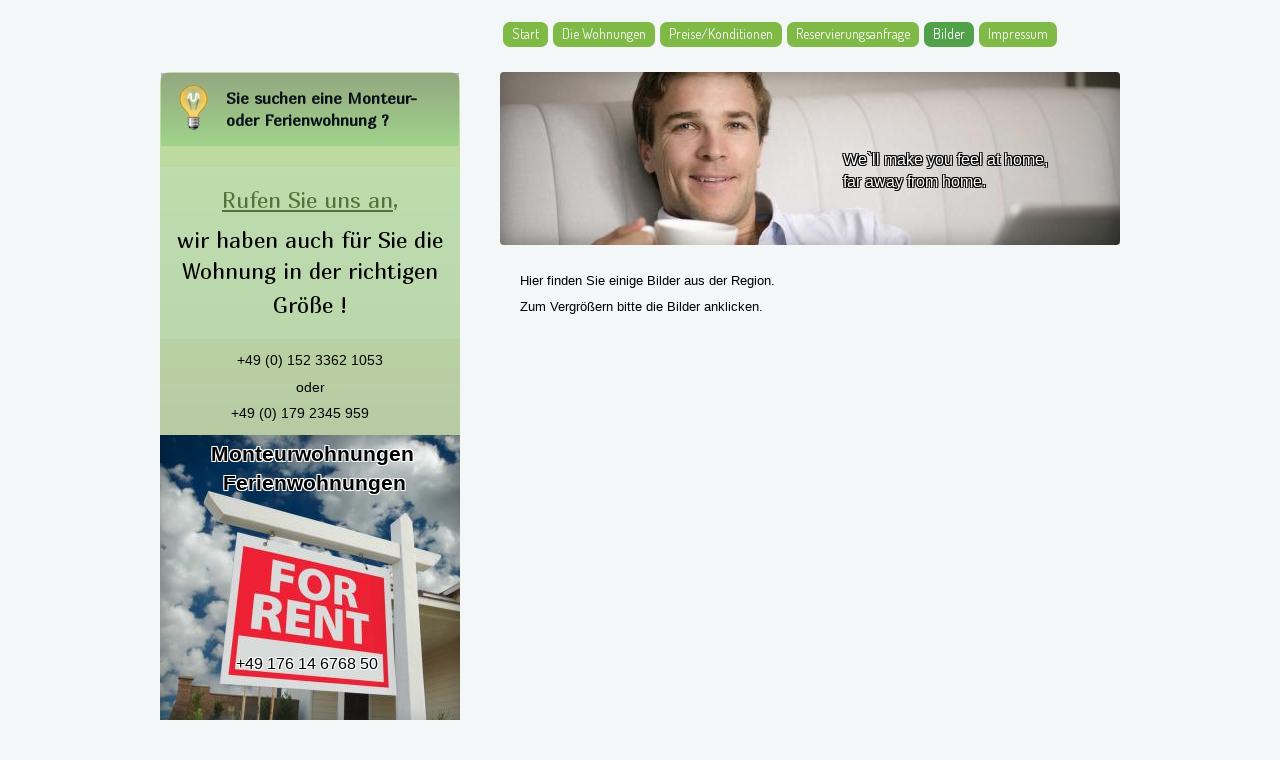

--- FILE ---
content_type: text/html
request_url: https://www.fewo-malsch.de/bilder-aus-der-umgebung/
body_size: 38850
content:
<!DOCTYPE html PUBLIC "-//W3C//DTD XHTML 1.0 Transitional//EN" "http://www.w3.org/TR/xhtml1/DTD/xhtml1-transitional.dtd">
<html xmlns="http://www.w3.org/1999/xhtml" xml:lang="de-DE" lang="de-DE">
<head>
	<meta http-equiv="Content-Type" content="text/html; charset=UTF-8" />
	<title>Bilder - Haus Marlies Malsch / Heidelberg</title>
	
	<meta name="description" content="Schöne , modern eingerichtete Wohnungen für Monteure, Urlauber, Lehrgangsteilnehmer etc. in Malsch bei Heidelberg.
Mehrere Wohnungen mit bis zu 3 Schlafzimmer, Wohn-Esszimmer, Küche Bad. ">
	<meta name="keywords" content="Wohnungen, Wohnung, Monteurwohnung, Zimmer, Monteurzimmer, Ferienwohnung, Vermietung, Zimmervermietung, Vermietung, vermieten, Miete, mieten, Apartment, Wohnung, Heidelberg, Malsch, SAP, Wiesloch">
	<meta name="generator" content="Web Presence Builder 18.0.69">
	<link type="text/css" rel="stylesheet" href="../css/style.css?template=generic">
	<style type="text/css">
		#widget-048f657b-4e6c-3898-fa40-f5c967892eed {
	margin: 0 0 0 0;
	padding: 0 0 0 0;
	border-radius: 0 0 0 0;
}
#widget-048f657b-4e6c-3898-fa40-f5c967892eed {
background-color: rgba(240,240,240,1);
}
#widget-048f657b-4e6c-3898-fa40-f5c967892eed {box-shadow: none}
#widget-46a4f51a-cf19-7594-60fb-5d7ff772b923 {
	margin: 0 0 0 0;
	padding: 0 0 0 0;
	border-radius: 0 0 0 0;
}
#widget-46a4f51a-cf19-7594-60fb-5d7ff772b923 {box-shadow: none}
#widget-adc9248c-fa5f-dd4b-0b16-419cf8367648 {
	margin: 0 0 0 0;
	padding: 0 0 0 0;
	border-radius: 0 0 0 0;
}
#widget-adc9248c-fa5f-dd4b-0b16-419cf8367648 {box-shadow: none}
#widget-3b9f20e0-1493-c8f0-9419-2690deeb301a {
	margin: 0px 0px 10px 0px;
	padding: 0 0 0 0;
	border-radius: 4px 4px 4px 4px;
}
#widget-3b9f20e0-1493-c8f0-9419-2690deeb301a .header-image {
				box-shadow: inset 0px 0px 25px 2px rgba(0,0,0,0.3);
			}#widget-ebc2fdfb-295a-5f62-6d6b-117d6f584c18 {
	margin: 0 0 0 0;
	padding: 10px 10px 10px 10px;
	border-radius: 0 0 0 0;
}
#widget-ebc2fdfb-295a-5f62-6d6b-117d6f584c18 {box-shadow: none}
#widget-400b8a8b-91a9-ea45-3290-2a1f6e63870f {
	margin: 0px 0px 0px 0px;
	padding: 0px 10px 0px 10px;
	border-radius: 0 0 0 0;
}
#widget-400b8a8b-91a9-ea45-3290-2a1f6e63870f {box-shadow: none}
#widget-3b9bcce3-78a7-7386-cecc-f0283865406c {
	margin: 0 0 0 0;
	padding: 0 0 0 0;
	border-radius: 0 0 0 0;
}
#widget-3b9bcce3-78a7-7386-cecc-f0283865406c {box-shadow: none}
#widget-36b33369-b7e3-503d-62b7-9c4da29a8715 {
	margin: 22px 0px 0px 343px;
	padding: 0px 0px 0px 0px;
	border-radius: 20px 20px 20px 20px;
}
#widget-36b33369-b7e3-503d-62b7-9c4da29a8715 {box-shadow: none}
#widget-d32ef9ad-9c4c-87c9-608f-177a01053615 {
	margin: 0 0 0 0;
	padding: 0 0 0 0;
	border-radius: 0 0 0 0;
}
#widget-d32ef9ad-9c4c-87c9-608f-177a01053615 {box-shadow: none}
#widget-f547447c-4e1a-edf7-81ef-b5b49cc9e473 {
	margin: 1px 1px 1px 1px;
	padding: 5px 10px 6px 10px;
	border-radius: 0 0 0 0;
}
#widget-f547447c-4e1a-edf7-81ef-b5b49cc9e473 {
	background-image: linear-gradient(to bottom,rgba(82,82,82,0.4),rgba(118,202,112,0.4));
	background-size: 100% 100%;
}
#widget-f547447c-4e1a-edf7-81ef-b5b49cc9e473 {box-shadow: none}
#widget-d48cce14-c075-bb5c-ed9e-95fb7ac4bae0 {
	margin: 0 0 0 0;
	padding: 10px 10px 10px 10px;
	border-radius: 0 0 0 0;
}
#widget-d48cce14-c075-bb5c-ed9e-95fb7ac4bae0 {box-shadow: none}
#widget-96fe7891-f3e0-e061-fce2-04eb0e2befec {
	margin: 0px 0px 0px 0px;
	padding: 0px 10px 0px 10px;
	border-radius: 0 0 0 0;
}
#widget-96fe7891-f3e0-e061-fce2-04eb0e2befec {box-shadow: none}
#widget-171508f0-dacf-54f8-7d29-c6271b3e75ad {
	margin: 0 0 0 0;
	padding: 9px 9px 9px 9px;
	border-radius: 0 0 0 0;
}
#widget-171508f0-dacf-54f8-7d29-c6271b3e75ad {
background-color: rgba(190,224,188,0.44);
}
#widget-171508f0-dacf-54f8-7d29-c6271b3e75ad {box-shadow: none}
#widget-df48afce-a4e3-e4a4-9f9d-5a7b251ac814 {
	margin: 0 0 0 0;
	padding: 5px 10px 5px 10px;
	border-radius: 0 0 0 0;
}
#widget-df48afce-a4e3-e4a4-9f9d-5a7b251ac814 {box-shadow: none}
#widget-3a589429-9b6b-c722-0a32-981809ad9eae {
	margin: 0 0 0 0;
	padding: 0 0 0 0;
	border-radius: 0 0 0 0;
}
#widget-3a589429-9b6b-c722-0a32-981809ad9eae .header-image {
				box-shadow: inset 0px 0px 25px 2px rgba(0,0,0,0.3);
			}#widget-4349bae5-abeb-a241-e92b-486708c71fd8 {
	margin: 0 0 0 0;
	padding: 10px 10px 5px 10px;
	border-radius: 0 0 0 0;
}
#widget-4349bae5-abeb-a241-e92b-486708c71fd8 {box-shadow: none}
#widget-2fe919f5-6fe7-eb9e-c835-acfd691557f5 {
	margin: 0 0 0 0;
	padding: 5px 10px 5px 10px;
	border-radius: 0 0 0 0;
}
#widget-2fe919f5-6fe7-eb9e-c835-acfd691557f5 {box-shadow: none}
#widget-7572afda-3abb-0cd0-261e-5ae8c3f60020 {
	margin: 0 0 0 0;
	padding: 0 0 0 0;
	border-radius: 0 0 0 0;
}
#widget-7572afda-3abb-0cd0-261e-5ae8c3f60020 {box-shadow: none}
#widget-28771e8a-c788-2599-e1ac-45ec6a69ed70 {
	margin: 0 0 0 0;
	padding: 10px 10px 10px 10px;
	border-radius: 0 0 0 0;
}
#widget-28771e8a-c788-2599-e1ac-45ec6a69ed70 {box-shadow: none}
#widget-fb3fb5f5-eca1-9c1b-d83c-3aa2a8e17301 {
	margin: 0px 0px 0px 0px;
	padding: 0px 10px 0px 10px;
	border-radius: 0 0 0 0;
}
#widget-fb3fb5f5-eca1-9c1b-d83c-3aa2a8e17301 {box-shadow: none}
#widget-81b9a009-b4ea-c2d0-44e3-f60a68508b9f {
	margin: 0 0 0 0;
	padding: 0 0 0 0;
	border-radius: 0 0 0 0;
}
#widget-81b9a009-b4ea-c2d0-44e3-f60a68508b9f {box-shadow: none}
#widget-f74fed04-a399-3102-c051-a978d73408f6 {
	margin: 0 0 0 0;
	padding: 0 0 0 0;
	border-radius: 0 0 0 0;
}
#widget-f74fed04-a399-3102-c051-a978d73408f6 {box-shadow: none}
#widget-0f102b02-823e-45b3-ff5f-deb13f810646 {
	margin: 0 0 0 0;
	padding: 5px 10px 5px 10px;
	border-radius: 0 0 0 0;
}
#widget-0f102b02-823e-45b3-ff5f-deb13f810646 {box-shadow: none}
#widget-6e203ab6-0540-bdcd-d2b8-9ae42e2dc680 {
	margin: 0 0 0 0;
	padding: 0px 0px 0px 0px;
	border-radius: 0 0 0 0;
}
#widget-6e203ab6-0540-bdcd-d2b8-9ae42e2dc680 {box-shadow: none}
body{background-color:#f4f7f8;}#column1-content{
			background-image: linear-gradient(to top,rgba(171,171,171,1),rgba(191,224,159,1));
			background-size: 100% 100%;
		}#column2-content{
			background-image: linear-gradient(to top,rgba(171,171,171,1),rgba(191,224,159,1));
			background-size: 100% 100%;
		}#column1-content,#column1-content .container-content-inner {border-radius:10px 10px 10px 10px;}
#column2-content,#column2-content .container-content-inner {border-radius:10px 10px 10px 10px;}
#header-content,#header-content .container-content-inner {border-radius:0 0 10px 10px;}
#footer-content,#footer-content .container-content-inner {border-radius:10px 10px 10px 10px;}

	</style>
	<script type="text/javascript" src="../js/css_browser_selector.js"></script>
	<link type="text/css" href="../css/navigation-048f657b-4e6c-3898-fa40-f5c967892eed.css?template=generic" rel="stylesheet" />
<link type="text/css" href="../modules/navigation/navigation.css?template=generic" rel="stylesheet" />
<script type="text/javascript" src="../components/jquery/jquery.min.js?ac=18.0.69_43703.18032617"></script>
<link type="text/css" href="../css/header-3b9f20e0-1493-c8f0-9419-2690deeb301a.css?template=generic" rel="stylesheet" />
<link type="text/css" href="../css/text-400b8a8b-91a9-ea45-3290-2a1f6e63870f.css?template=generic" rel="stylesheet" />
<link type="text/css" href="../modules/text/text.css?template=generic" rel="stylesheet" />
<script type="text/javascript" src="../modules/text/text.js?ac=18.0.69_43703.18032617"></script>
<link type="text/css" href="../css/navigation-36b33369-b7e3-503d-62b7-9c4da29a8715.css?template=generic" rel="stylesheet" />
<link type="text/css" href="//fonts.googleapis.com/css?family=Dosis&subset=latin%2Clatin-ext" rel="stylesheet" />
<link type="text/css" href="../css/text-f547447c-4e1a-edf7-81ef-b5b49cc9e473.css?template=generic" rel="stylesheet" />
<link type="text/css" href="../css/text-96fe7891-f3e0-e061-fce2-04eb0e2befec.css?template=generic" rel="stylesheet" />
<link type="text/css" href="../css/text-171508f0-dacf-54f8-7d29-c6271b3e75ad.css?template=generic" rel="stylesheet" />
<link type="text/css" href="../css/text-df48afce-a4e3-e4a4-9f9d-5a7b251ac814.css?template=generic" rel="stylesheet" />
<link type="text/css" href="../css/header-3a589429-9b6b-c722-0a32-981809ad9eae.css?template=generic" rel="stylesheet" />
<link type="text/css" href="../css/text-4349bae5-abeb-a241-e92b-486708c71fd8.css?template=generic" rel="stylesheet" />
<link type="text/css" href="../css/text-fb3fb5f5-eca1-9c1b-d83c-3aa2a8e17301.css?template=generic" rel="stylesheet" />
<link type="text/css" href="../css/text-0f102b02-823e-45b3-ff5f-deb13f810646.css?template=generic" rel="stylesheet" />
<link type="text/css" href="../css/text-6e203ab6-0540-bdcd-d2b8-9ae42e2dc680.css?template=generic" rel="stylesheet" />

<!--[if IE]>
	<meta http-equiv="Expires" content="Thu, 01 Dec 1994 16:00:00 GMT" />
<![endif]-->
<link type="text/css" href="../css/layout.css?template=generic" rel="stylesheet" />
<script type="text/javascript">var siteBuilderJs = jQuery.noConflict(true);</script>
	
	<script type="text/javascript" src="../js/helpers.js"></script>
	<script type="text/javascript" src="../js/view.js"></script>
	
</head>
<body id="template" class="">
	<div class="unsupported">Ihre Browserversion ist veraltet. Wir empfehlen, Ihren Browser auf die neueste Version zu aktualisieren.</div><div id="page">
	<div id="watermark" class="border-none">
		<div class="external-top">
			<div class="external-top-left"></div>
			<div class="external-top-right"></div>
			<div class="external-top-center"><div><div></div></div></div>
		</div>
		<div class="external-middle">
			<div class="external-left"><div><div></div></div></div>
			<div class="external-right"><div><div></div></div></div>
			<div class="watermark-content"></div>
		</div>
		<div class="external-bottom">
			<div class="external-bottom-left"></div>
			<div class="external-bottom-right"></div>
			<div class="external-bottom-center"><div><div></div></div></div>
		</div>
	</div>
	<div id="layout" class="pageContentText">
		<div style='display: none'>
			<div class="widget widget-navigation " id="widget-048f657b-4e6c-3898-fa40-f5c967892eed">
	<div class="widget-content"><a id="navigation-toggle-048f657b-4e6c-3898-fa40-f5c967892eed"></a><ul class="navigation" id="navigation-048f657b-4e6c-3898-fa40-f5c967892eed">
			<li class="normal">
			<a href="../">
				<span class="navigation-item-bullet">></span>
				<span class="navigation-item-text">Start</span>
			</a>
			
		</li><li class="normal navigation-item-expand">
			<a href="../die-wohnungen/">
				<span class="navigation-item-bullet">></span>
				<span class="navigation-item-text">Die Wohnungen</span>
			</a>
			<ul>
							<li class="normal navigation-item-expand">
					<a href="../die-wohnungen/wohnung-1/">
						<span class="navigation-item-bullet">></span>
						<span class="navigation-item-text">Wohnung 1</span>
					</a>
					<ul>
											<li class="normal">
							<a href="../die-wohnungen/wohnung-1/schlafzimmer-1-1/">
								<span class="navigation-item-bullet">></span>
								<span class="navigation-item-text">Schlafzimmer 1</span>
							</a>
						</li><li class="normal">
							<a href="../die-wohnungen/wohnung-1/schlafzimmer-2-1/">
								<span class="navigation-item-bullet">></span>
								<span class="navigation-item-text">Schlafzimmer 2</span>
							</a>
						</li><li class="normal">
							<a href="../die-wohnungen/wohnung-1/schlafzimmer-3/">
								<span class="navigation-item-bullet">></span>
								<span class="navigation-item-text">Schlafzimmer 3</span>
							</a>
						</li><li class="normal">
							<a href="../die-wohnungen/wohnung-1/die-kueche/">
								<span class="navigation-item-bullet">></span>
								<span class="navigation-item-text">Die Küche</span>
							</a>
						</li><li class="normal">
							<a href="../die-wohnungen/wohnung-1/badezimmer/">
								<span class="navigation-item-bullet">></span>
								<span class="navigation-item-text">Badezimmer</span>
							</a>
						</li><li class="normal">
							<a href="../die-wohnungen/wohnung-1/der-balkon/">
								<span class="navigation-item-bullet">></span>
								<span class="navigation-item-text">Der Balkon</span>
							</a>
						</li>
										</ul>
				</li><li class="normal navigation-item-expand">
					<a href="../die-wohnungen/wohnung-2/">
						<span class="navigation-item-bullet">></span>
						<span class="navigation-item-text">Wohnung 2</span>
					</a>
					<ul>
											<li class="normal">
							<a href="../die-wohnungen/wohnung-2/schlafzimmer-1/">
								<span class="navigation-item-bullet">></span>
								<span class="navigation-item-text">Schlafzimmer 1</span>
							</a>
						</li><li class="normal">
							<a href="../die-wohnungen/wohnung-2/schlafzimmer-2/">
								<span class="navigation-item-bullet">></span>
								<span class="navigation-item-text">Schlafzimmer 2</span>
							</a>
						</li><li class="normal">
							<a href="../die-wohnungen/wohnung-2/die-kueche/">
								<span class="navigation-item-bullet">></span>
								<span class="navigation-item-text">Die Wohnküche</span>
							</a>
						</li><li class="normal">
							<a href="../die-wohnungen/wohnung-2/badezimmer/">
								<span class="navigation-item-bullet">></span>
								<span class="navigation-item-text">Badezimmer</span>
							</a>
						</li>
										</ul>
				</li><li class="normal navigation-item-expand">
					<a href="../die-wohnungen/wohnung-3/">
						<span class="navigation-item-bullet">></span>
						<span class="navigation-item-text">Wohnung 3</span>
					</a>
					<ul>
											<li class="normal">
							<a href="../die-wohnungen/wohnung-3/schlafzimmer/">
								<span class="navigation-item-bullet">></span>
								<span class="navigation-item-text">Schlafzimmer</span>
							</a>
						</li><li class="normal">
							<a href="../die-wohnungen/wohnung-3/wohnkueche/">
								<span class="navigation-item-bullet">></span>
								<span class="navigation-item-text">Wohnküche</span>
							</a>
						</li><li class="normal">
							<a href="../die-wohnungen/wohnung-3/badezimmer/">
								<span class="navigation-item-bullet">></span>
								<span class="navigation-item-text">Badezimmer</span>
							</a>
						</li>
										</ul>
				</li><li class="normal navigation-item-expand">
					<a href="../die-wohnungen/wohnung-4/">
						<span class="navigation-item-bullet">></span>
						<span class="navigation-item-text">Wohnung 4</span>
					</a>
					<ul>
											<li class="normal">
							<a href="../die-wohnungen/wohnung-4/schlafzimmer/">
								<span class="navigation-item-bullet">></span>
								<span class="navigation-item-text">Schlafzimmer</span>
							</a>
						</li><li class="normal">
							<a href="../die-wohnungen/wohnung-4/wohnkueche/">
								<span class="navigation-item-bullet">></span>
								<span class="navigation-item-text">Wohnküche</span>
							</a>
						</li><li class="normal">
							<a href="../die-wohnungen/wohnung-4/badezimmer/">
								<span class="navigation-item-bullet">></span>
								<span class="navigation-item-text">Badezimmer</span>
							</a>
						</li>
										</ul>
				</li><li class="normal navigation-item-expand">
					<a href="../die-wohnungen/wohnung-5/">
						<span class="navigation-item-bullet">></span>
						<span class="navigation-item-text">Wohnung 5</span>
					</a>
					<ul>
											<li class="normal">
							<a href="../die-wohnungen/wohnung-5/schlafzimmer-1/">
								<span class="navigation-item-bullet">></span>
								<span class="navigation-item-text">Schlafzimmer 1</span>
							</a>
						</li><li class="normal">
							<a href="../die-wohnungen/wohnung-5/schlafzimmer-2/">
								<span class="navigation-item-bullet">></span>
								<span class="navigation-item-text">Schlafzimmer 2</span>
							</a>
						</li><li class="normal">
							<a href="../die-wohnungen/wohnung-5/schlafzimmer-3/">
								<span class="navigation-item-bullet">></span>
								<span class="navigation-item-text">Schlafzimmer 3</span>
							</a>
						</li><li class="normal">
							<a href="../die-wohnungen/wohnung-5/wohnkueche/">
								<span class="navigation-item-bullet">></span>
								<span class="navigation-item-text">Wohnküche</span>
							</a>
						</li><li class="normal">
							<a href="../die-wohnungen/wohnung-5/badezimmer/">
								<span class="navigation-item-bullet">></span>
								<span class="navigation-item-text">Badezimmer</span>
							</a>
						</li>
										</ul>
				</li>
						</ul>
		</li><li class="normal">
			<a href="../preise-und-sonstiges/">
				<span class="navigation-item-bullet">></span>
				<span class="navigation-item-text">Preise/Konditionen </span>
			</a>
			
		</li><li class="normal navigation-item-expand">
			<a href="../reservierungsanfrage/">
				<span class="navigation-item-bullet">></span>
				<span class="navigation-item-text">Reservierungsanfrage</span>
			</a>
			<ul>
							<li class="normal">
					<a href="../reservierungsanfrage/verfuegbarkeit/">
						<span class="navigation-item-bullet">></span>
						<span class="navigation-item-text">Verfügbarkeit/Belegungsplan</span>
					</a>
					
				</li><li class="normal">
					<a href="../reservierungsanfrage/contact-us/">
						<span class="navigation-item-bullet">></span>
						<span class="navigation-item-text">Kontakt telefonisch oder Email</span>
					</a>
					
				</li><li class="normal">
					<a href="../reservierungsanfrage/der-weg-zu-uns/">
						<span class="navigation-item-bullet">></span>
						<span class="navigation-item-text">Der Weg zu uns</span>
					</a>
					
				</li>
						</ul>
		</li><li class="selected  navigation-item-expand">
			<a href="../bilder-aus-der-umgebung/">
				<span class="navigation-item-bullet">></span>
				<span class="navigation-item-text">Bilder</span>
			</a>
			<ul>
							<li class="normal">
					<a href="../bilder-aus-der-umgebung/malsch/">
						<span class="navigation-item-bullet">></span>
						<span class="navigation-item-text">Malsch</span>
					</a>
					
				</li><li class="normal">
					<a href="../bilder-aus-der-umgebung/heidelberg/">
						<span class="navigation-item-bullet">></span>
						<span class="navigation-item-text">Heidelberg</span>
					</a>
					
				</li><li class="normal">
					<a href="../bilder-aus-der-umgebung/schloss-bruchsal/">
						<span class="navigation-item-bullet">></span>
						<span class="navigation-item-text">Schloss Bruchsal</span>
					</a>
					
				</li><li class="normal">
					<a href="../bilder-aus-der-umgebung/schloss-schwetzingen/">
						<span class="navigation-item-bullet">></span>
						<span class="navigation-item-text">Schloss Schwetzingen</span>
					</a>
					
				</li><li class="normal">
					<a href="../bilder-aus-der-umgebung/speyer-mit-dom/">
						<span class="navigation-item-bullet">></span>
						<span class="navigation-item-text">Speyer mit Dom</span>
					</a>
					
				</li><li class="normal">
					<a href="../bilder-aus-der-umgebung/technikmuseum-sinsheim/">
						<span class="navigation-item-bullet">></span>
						<span class="navigation-item-text">Technikmuseum Sinsheim</span>
					</a>
					
				</li><li class="normal">
					<a href="../bilder-aus-der-umgebung/sap/">
						<span class="navigation-item-bullet">></span>
						<span class="navigation-item-text">SAP</span>
					</a>
					
				</li><li class="normal">
					<a href="../bilder-aus-der-umgebung/golfplatz-st-leon/">
						<span class="navigation-item-bullet">></span>
						<span class="navigation-item-text">Golfplatz St. Leon</span>
					</a>
					
				</li><li class="normal">
					<a href="../bilder-aus-der-umgebung/hockenheimring/">
						<span class="navigation-item-bullet">></span>
						<span class="navigation-item-text">Hockenheimring</span>
					</a>
					
				</li><li class="normal">
					<a href="../bilder-aus-der-umgebung/rhein-neckar-arena/">
						<span class="navigation-item-bullet">></span>
						<span class="navigation-item-text">Rhein-Neckar-Stadion</span>
					</a>
					
				</li>
						</ul>
		</li><li class="normal navigation-item-expand">
			<a href="../impressum/">
				<span class="navigation-item-bullet">></span>
				<span class="navigation-item-text">Impressum</span>
			</a>
			<ul>
							<li class="normal">
					<a href="../impressum/datenschutz/">
						<span class="navigation-item-bullet">></span>
						<span class="navigation-item-text">Datenschutz</span>
					</a>
					
				</li>
						</ul>
		</li>
	</ul></div>
</div>
		</div>
		<div id="layout-header">
			<div id="header" class="container header border-none">
	<div id="header-top" class="top"><div><div></div></div></div>
	<div id="header-side" class="side"><div id="header-side2" class="side2">
		<div class="container-content">
			<div id="header-content">
				<div class="container-content-inner" id="header-content-inner">
	<div class="widget widget-navigation " id="widget-36b33369-b7e3-503d-62b7-9c4da29a8715">
	<div class="widget-content"><a id="navigation-toggle-36b33369-b7e3-503d-62b7-9c4da29a8715"></a><ul class="navigation" id="navigation-36b33369-b7e3-503d-62b7-9c4da29a8715">
			<li class="normal">
			<a href="../">
				<span class="navigation-item-bullet">></span>
				<span class="navigation-item-text">Start</span>
			</a>
			
		</li><li class="normal navigation-item-expand">
			<a href="../die-wohnungen/">
				<span class="navigation-item-bullet">></span>
				<span class="navigation-item-text">Die Wohnungen</span>
			</a>
			<ul>
							<li class="normal navigation-item-expand">
					<a href="../die-wohnungen/wohnung-1/">
						<span class="navigation-item-bullet">></span>
						<span class="navigation-item-text">Wohnung 1</span>
					</a>
					<ul>
											<li class="normal">
							<a href="../die-wohnungen/wohnung-1/schlafzimmer-1-1/">
								<span class="navigation-item-bullet">></span>
								<span class="navigation-item-text">Schlafzimmer 1</span>
							</a>
						</li><li class="normal">
							<a href="../die-wohnungen/wohnung-1/schlafzimmer-2-1/">
								<span class="navigation-item-bullet">></span>
								<span class="navigation-item-text">Schlafzimmer 2</span>
							</a>
						</li><li class="normal">
							<a href="../die-wohnungen/wohnung-1/schlafzimmer-3/">
								<span class="navigation-item-bullet">></span>
								<span class="navigation-item-text">Schlafzimmer 3</span>
							</a>
						</li><li class="normal">
							<a href="../die-wohnungen/wohnung-1/die-kueche/">
								<span class="navigation-item-bullet">></span>
								<span class="navigation-item-text">Die Küche</span>
							</a>
						</li><li class="normal">
							<a href="../die-wohnungen/wohnung-1/badezimmer/">
								<span class="navigation-item-bullet">></span>
								<span class="navigation-item-text">Badezimmer</span>
							</a>
						</li><li class="normal">
							<a href="../die-wohnungen/wohnung-1/der-balkon/">
								<span class="navigation-item-bullet">></span>
								<span class="navigation-item-text">Der Balkon</span>
							</a>
						</li>
										</ul>
				</li><li class="normal navigation-item-expand">
					<a href="../die-wohnungen/wohnung-2/">
						<span class="navigation-item-bullet">></span>
						<span class="navigation-item-text">Wohnung 2</span>
					</a>
					<ul>
											<li class="normal">
							<a href="../die-wohnungen/wohnung-2/schlafzimmer-1/">
								<span class="navigation-item-bullet">></span>
								<span class="navigation-item-text">Schlafzimmer 1</span>
							</a>
						</li><li class="normal">
							<a href="../die-wohnungen/wohnung-2/schlafzimmer-2/">
								<span class="navigation-item-bullet">></span>
								<span class="navigation-item-text">Schlafzimmer 2</span>
							</a>
						</li><li class="normal">
							<a href="../die-wohnungen/wohnung-2/die-kueche/">
								<span class="navigation-item-bullet">></span>
								<span class="navigation-item-text">Die Wohnküche</span>
							</a>
						</li><li class="normal">
							<a href="../die-wohnungen/wohnung-2/badezimmer/">
								<span class="navigation-item-bullet">></span>
								<span class="navigation-item-text">Badezimmer</span>
							</a>
						</li>
										</ul>
				</li><li class="normal navigation-item-expand">
					<a href="../die-wohnungen/wohnung-3/">
						<span class="navigation-item-bullet">></span>
						<span class="navigation-item-text">Wohnung 3</span>
					</a>
					<ul>
											<li class="normal">
							<a href="../die-wohnungen/wohnung-3/schlafzimmer/">
								<span class="navigation-item-bullet">></span>
								<span class="navigation-item-text">Schlafzimmer</span>
							</a>
						</li><li class="normal">
							<a href="../die-wohnungen/wohnung-3/wohnkueche/">
								<span class="navigation-item-bullet">></span>
								<span class="navigation-item-text">Wohnküche</span>
							</a>
						</li><li class="normal">
							<a href="../die-wohnungen/wohnung-3/badezimmer/">
								<span class="navigation-item-bullet">></span>
								<span class="navigation-item-text">Badezimmer</span>
							</a>
						</li>
										</ul>
				</li><li class="normal navigation-item-expand">
					<a href="../die-wohnungen/wohnung-4/">
						<span class="navigation-item-bullet">></span>
						<span class="navigation-item-text">Wohnung 4</span>
					</a>
					<ul>
											<li class="normal">
							<a href="../die-wohnungen/wohnung-4/schlafzimmer/">
								<span class="navigation-item-bullet">></span>
								<span class="navigation-item-text">Schlafzimmer</span>
							</a>
						</li><li class="normal">
							<a href="../die-wohnungen/wohnung-4/wohnkueche/">
								<span class="navigation-item-bullet">></span>
								<span class="navigation-item-text">Wohnküche</span>
							</a>
						</li><li class="normal">
							<a href="../die-wohnungen/wohnung-4/badezimmer/">
								<span class="navigation-item-bullet">></span>
								<span class="navigation-item-text">Badezimmer</span>
							</a>
						</li>
										</ul>
				</li><li class="normal navigation-item-expand">
					<a href="../die-wohnungen/wohnung-5/">
						<span class="navigation-item-bullet">></span>
						<span class="navigation-item-text">Wohnung 5</span>
					</a>
					<ul>
											<li class="normal">
							<a href="../die-wohnungen/wohnung-5/schlafzimmer-1/">
								<span class="navigation-item-bullet">></span>
								<span class="navigation-item-text">Schlafzimmer 1</span>
							</a>
						</li><li class="normal">
							<a href="../die-wohnungen/wohnung-5/schlafzimmer-2/">
								<span class="navigation-item-bullet">></span>
								<span class="navigation-item-text">Schlafzimmer 2</span>
							</a>
						</li><li class="normal">
							<a href="../die-wohnungen/wohnung-5/schlafzimmer-3/">
								<span class="navigation-item-bullet">></span>
								<span class="navigation-item-text">Schlafzimmer 3</span>
							</a>
						</li><li class="normal">
							<a href="../die-wohnungen/wohnung-5/wohnkueche/">
								<span class="navigation-item-bullet">></span>
								<span class="navigation-item-text">Wohnküche</span>
							</a>
						</li><li class="normal">
							<a href="../die-wohnungen/wohnung-5/badezimmer/">
								<span class="navigation-item-bullet">></span>
								<span class="navigation-item-text">Badezimmer</span>
							</a>
						</li>
										</ul>
				</li>
						</ul>
		</li><li class="normal">
			<a href="../preise-und-sonstiges/">
				<span class="navigation-item-bullet">></span>
				<span class="navigation-item-text">Preise/Konditionen </span>
			</a>
			
		</li><li class="normal navigation-item-expand">
			<a href="../reservierungsanfrage/">
				<span class="navigation-item-bullet">></span>
				<span class="navigation-item-text">Reservierungsanfrage</span>
			</a>
			<ul>
							<li class="normal">
					<a href="../reservierungsanfrage/verfuegbarkeit/">
						<span class="navigation-item-bullet">></span>
						<span class="navigation-item-text">Verfügbarkeit/Belegungsplan</span>
					</a>
					
				</li><li class="normal">
					<a href="../reservierungsanfrage/contact-us/">
						<span class="navigation-item-bullet">></span>
						<span class="navigation-item-text">Kontakt telefonisch oder Email</span>
					</a>
					
				</li><li class="normal">
					<a href="../reservierungsanfrage/der-weg-zu-uns/">
						<span class="navigation-item-bullet">></span>
						<span class="navigation-item-text">Der Weg zu uns</span>
					</a>
					
				</li>
						</ul>
		</li><li class="selected  navigation-item-expand">
			<a href="../bilder-aus-der-umgebung/">
				<span class="navigation-item-bullet">></span>
				<span class="navigation-item-text">Bilder</span>
			</a>
			<ul>
							<li class="normal">
					<a href="../bilder-aus-der-umgebung/malsch/">
						<span class="navigation-item-bullet">></span>
						<span class="navigation-item-text">Malsch</span>
					</a>
					
				</li><li class="normal">
					<a href="../bilder-aus-der-umgebung/heidelberg/">
						<span class="navigation-item-bullet">></span>
						<span class="navigation-item-text">Heidelberg</span>
					</a>
					
				</li><li class="normal">
					<a href="../bilder-aus-der-umgebung/schloss-bruchsal/">
						<span class="navigation-item-bullet">></span>
						<span class="navigation-item-text">Schloss Bruchsal</span>
					</a>
					
				</li><li class="normal">
					<a href="../bilder-aus-der-umgebung/schloss-schwetzingen/">
						<span class="navigation-item-bullet">></span>
						<span class="navigation-item-text">Schloss Schwetzingen</span>
					</a>
					
				</li><li class="normal">
					<a href="../bilder-aus-der-umgebung/speyer-mit-dom/">
						<span class="navigation-item-bullet">></span>
						<span class="navigation-item-text">Speyer mit Dom</span>
					</a>
					
				</li><li class="normal">
					<a href="../bilder-aus-der-umgebung/technikmuseum-sinsheim/">
						<span class="navigation-item-bullet">></span>
						<span class="navigation-item-text">Technikmuseum Sinsheim</span>
					</a>
					
				</li><li class="normal">
					<a href="../bilder-aus-der-umgebung/sap/">
						<span class="navigation-item-bullet">></span>
						<span class="navigation-item-text">SAP</span>
					</a>
					
				</li><li class="normal">
					<a href="../bilder-aus-der-umgebung/golfplatz-st-leon/">
						<span class="navigation-item-bullet">></span>
						<span class="navigation-item-text">Golfplatz St. Leon</span>
					</a>
					
				</li><li class="normal">
					<a href="../bilder-aus-der-umgebung/hockenheimring/">
						<span class="navigation-item-bullet">></span>
						<span class="navigation-item-text">Hockenheimring</span>
					</a>
					
				</li><li class="normal">
					<a href="../bilder-aus-der-umgebung/rhein-neckar-arena/">
						<span class="navigation-item-bullet">></span>
						<span class="navigation-item-text">Rhein-Neckar-Stadion</span>
					</a>
					
				</li>
						</ul>
		</li><li class="normal navigation-item-expand">
			<a href="../impressum/">
				<span class="navigation-item-bullet">></span>
				<span class="navigation-item-text">Impressum</span>
			</a>
			<ul>
							<li class="normal">
					<a href="../impressum/datenschutz/">
						<span class="navigation-item-bullet">></span>
						<span class="navigation-item-text">Datenschutz</span>
					</a>
					
				</li>
						</ul>
		</li>
	</ul></div>
</div>
</div>
			</div>
		</div>
	</div></div>
	<div id="header-bottom" class="bottom"><div><div></div></div></div>
</div>
		</div>
		<div id="layout-content">
			<div id="columns">
				<div id="column1" class="container column1 column column-left border-none">
	<div id="column1-top" class="top"><div><div></div></div></div>
	<div id="column1-side" class="side"><div id="column1-side2" class="side2">
		<div class="container-content">
			<div id="column1-content">
				<div class="container-content-inner" id="column1-content-inner">
	<div class="widget widget-text " id="widget-f547447c-4e1a-edf7-81ef-b5b49cc9e473">
	<div class="widget-content"><p><span style="font-weight: bold; font-size: 16px; color: #ffffff;"><span style="font-weight: bold; font-size: 16px; color: #ffffff;"><span class="image-block  caption-over-image" style="float: left; margin-right: 10px; width:45px;"><img id="mce-4998" src="../attachments/Image/icon-01.png?template=generic" alt="" width="45" height="45"></img></span></span></span></p>
<h2><span style="color: #091118;"><span style="font-weight: bold; font-size: 16px;">Sie suchen eine Monteur- oder Ferienwohnung ?</span></span></h2></div>
</div>

	<div class="widget widget-pagecontent " id="widget-d48cce14-c075-bb5c-ed9e-95fb7ac4bae0">
	<div class="widget-content"><div class="widget widget-text " id="widget-96fe7891-f3e0-e061-fce2-04eb0e2befec">
	<div class="widget-content"></div>
</div></div>
</div>

	<div class="widget widget-text " id="widget-171508f0-dacf-54f8-7d29-c6271b3e75ad">
	<div class="widget-content"><h2 style="text-align: center;"><span style="font-size: 22px; color: #000000;"><a class=" link" href="../reservierungsanfrage/contact-us/">Rufen Sie uns an, </a></span></h2>
<h2 style="text-align: center;"><span style="font-size: 22px; color: #000000;">wir haben auch f&uuml;r Sie die Wohnung in der richtigen Gr&ouml;&szlig;e !</span><span style="font-family: Dosis, sans-serif; font-weight: bold; color: #16aaf5;"><br /></span></h2></div>
</div>

	<div class="widget widget-text " id="widget-df48afce-a4e3-e4a4-9f9d-5a7b251ac814">
	<div class="widget-content"><p style="text-align: center;"><span style="font-size: 14px;">+49 (0) 152 3362 1053</span></p>
<p style="text-align: center;"><span style="font-size: 14px;">oder</span></p>
<p style="text-align: center;"><span style="font-size: 14px;">+49 (0) 179 2345 959&nbsp; &nbsp; &nbsp;</span></p></div>
</div>

	<div class="widget widget-header " id="widget-3a589429-9b6b-c722-0a32-981809ad9eae">
	<div class="widget-content"><div class="header-image"></div><div class="header-title stroke-white">
					<a href="../">Monteurwohnungen<br>&nbsp; Ferienwohnungen</a>
				</div><div class="header-subtitle stroke-white">
					<a href="../">+49 176 14 6768 50</a>
			</div></div>
</div>

	<div class="widget widget-text " id="widget-4349bae5-abeb-a241-e92b-486708c71fd8">
	<div class="widget-content"><h2 style="text-align: center;"><span style="font-size: 18px;"><a class=" link" href="mailto:info@fewo-malsch.de">F&uuml;r Email senden klick hier</a></span></h2>
<h2 style="text-align: center;"><span style="font-size: 18px;">FeWO Haus Marlies</span></h2>
<p><span style="font-size: 18px;">&nbsp; &nbsp; &nbsp; &nbsp; &nbsp; &nbsp; +49 152 3362 1053</span></p>
<p><span style="font-size: 18px;">&nbsp; &nbsp; &nbsp; &nbsp; &nbsp; &nbsp; oder</span></p>
<p><span style="font-size: 18px;">&nbsp; &nbsp; &nbsp; &nbsp; &nbsp; &nbsp;+49 179 2345 959&nbsp; &nbsp;&nbsp;</span></p></div>
</div>

	<div class="widget widget-script " id="widget-2fe919f5-6fe7-eb9e-c835-acfd691557f5">
	<div class="widget-content"><script language="JavaScript" src="https://www.besucherzaehler-kostenlos.de/js/counter.js.php?count=1&id=fewo-malsch.de&start=36048&design=2e"></script></div>
</div>
</div>
			</div>
		</div>
	</div></div>
	<div id="column1-bottom" class="bottom"><div><div></div></div></div>
</div>
				
				<div id="content" class="container content border-none">
	<div id="content-top" class="top"><div><div></div></div></div>
	<div id="content-side" class="side"><div id="content-side2" class="side2">
		<div class="container-content">
			<div id="content-content">
				<div class="container-content-inner" id="content-content-inner">
	<div class="widget widget-header " id="widget-3b9f20e0-1493-c8f0-9419-2690deeb301a">
	<div class="widget-content"><div class="header-image"></div><div class="header-subtitle stroke-black">
					<a href="../">We`ll make you feel at home,<br>far away from home.&nbsp;</a>
			</div></div>
</div>

	

	<div class="widget widget-pagecontent " id="widget-ebc2fdfb-295a-5f62-6d6b-117d6f584c18">
	<div class="widget-content"><div class="widget widget-text " id="widget-400b8a8b-91a9-ea45-3290-2a1f6e63870f">
	<div class="widget-content"><p>Hier finden Sie einige Bilder aus der Region.</p>
<p>Zum Vergr&ouml;&szlig;ern bitte die Bilder anklicken.</p></div>
</div></div>
</div>

	

	
</div>
			</div>
		</div>
	</div></div>
	<div id="content-bottom" class="bottom"><div><div></div></div></div>
</div>
			</div>
		</div>
		<div id="layout-footer">
			<div id="footer" class="container footer border-none">
	<div id="footer-top" class="top"><div><div></div></div></div>
	<div id="footer-side" class="side"><div id="footer-side2" class="side2">
		<div class="container-content">
			<div id="footer-content">
				<div class="container-content-inner" id="footer-content-inner">
	<table class="widget-columns-table"><tr><td class="widget-columns-column" style="width: 35.46%"><div class="widget widget-text " id="widget-0f102b02-823e-45b3-ff5f-deb13f810646">
	<div class="widget-content">&nbsp;</div>
</div></td><td class="widget-columns-column" style="width: 64.54%"><div class="widget widget-text " id="widget-6e203ab6-0540-bdcd-d2b8-9ae42e2dc680">
	<div class="widget-content"><p style="text-align: left;"><span>&copy;&nbsp;<span>f&uuml;r den gesamten Inhalt dieser Webseite (Text und Bilder) M. Metzger, Malsch</span></span></p></div>
</div></td></tr></table>
<div class="mobile-view-switcher"></div></div>
			</div>
		</div>
	</div></div>
	<div id="footer-bottom" class="bottom"><div><div></div></div></div>
</div>
		</div>
		
	</div>
</div>
	<script type="text/javascript" src="../js/anti_cache.js?ac=18.0.69_43703.18032617"></script>
<script type="text/javascript">
window.mobileSwitcherText = "Zur Standardversion wechseln";
window.desktopSwitcherText = "Zur Mobilversion wechseln";
</script><script type="text/javascript">
siteBuilderJs(document).ready(function ($) {
	$("#navigation-toggle-048f657b-4e6c-3898-fa40-f5c967892eed").click(function(e) {
				e.preventDefault();
				$("#navigation-048f657b-4e6c-3898-fa40-f5c967892eed").slideToggle();
			});
	$.addImagesAnimation('#widget-400b8a8b-91a9-ea45-3290-2a1f6e63870f');$("#navigation-toggle-36b33369-b7e3-503d-62b7-9c4da29a8715").click(function(e) {
				e.preventDefault();
				$("#navigation-36b33369-b7e3-503d-62b7-9c4da29a8715").slideToggle();
			});
	$.addImagesAnimation('#widget-f547447c-4e1a-edf7-81ef-b5b49cc9e473');	$.addImagesAnimation('#widget-96fe7891-f3e0-e061-fce2-04eb0e2befec');	$.addImagesAnimation('#widget-171508f0-dacf-54f8-7d29-c6271b3e75ad');	$.addImagesAnimation('#widget-df48afce-a4e3-e4a4-9f9d-5a7b251ac814');	$.addImagesAnimation('#widget-4349bae5-abeb-a241-e92b-486708c71fd8');	$.addImagesAnimation('#widget-fb3fb5f5-eca1-9c1b-d83c-3aa2a8e17301');	$.addImagesAnimation('#widget-0f102b02-823e-45b3-ff5f-deb13f810646');	$.addImagesAnimation('#widget-6e203ab6-0540-bdcd-d2b8-9ae42e2dc680');
});
</script>
</body>
</html>

--- FILE ---
content_type: text/html; charset=UTF-8
request_url: https://www.besucherzaehler-kostenlos.de/js/counter.js.php?count=1&id=fewo-malsch.de&start=36048&design=2e
body_size: 556
content:
function amt() {var e = document.getElementById("ebsr5556uh");if (e != null && e != "" && e != false) {e.style.display = "none"; return true;} else { return false; }}amt(); var change = true;if (change == true) {document.write("<div style='width: 100px;height: 50px;display: inline-block;*display: inline;zoom: 1;font-family: Helvetica, Verdana, Arial, Sans Serif;font-weight: normal;font-size: 12px; color: #666;text-align: center;padding-top: 25px; background: url(//www.besucherzaehler-kostenlos.de/img/zaehler-2-blau.gif) 0 0 no-repeat;'>37.781</div>");} else {document.write("Der Counter l&auml;ft nicht mehr? Bitte &auml;ndern sie den Script-Link auf <b style='color:red;'>https://www.besucherzaehler-kostenlos.de/js/counter.js.php?design=2e&id="+window.location.hostname+"</b>. Sollten Sie weiterhin Probleme haben, senden Sie mir eine Nachricht: info@convertingpeople.de");}

--- FILE ---
content_type: text/css
request_url: https://www.fewo-malsch.de/css/navigation-048f657b-4e6c-3898-fa40-f5c967892eed.css?template=generic
body_size: 4765
content:
#navigation-048f657b-4e6c-3898-fa40-f5c967892eed {
	text-align: left;
}.rtl #navigation-048f657b-4e6c-3898-fa40-f5c967892eed {
	text-align: right;
}#navigation-048f657b-4e6c-3898-fa40-f5c967892eed li > a {
			
			
		}
		#navigation-048f657b-4e6c-3898-fa40-f5c967892eed li {
			margin: 0px 0px 0px 0px;
		}
		#navigation-048f657b-4e6c-3898-fa40-f5c967892eed li > a {
			font-weight: normal;
			font-style: normal;
			text-decoration: underline;
			padding: 6px 10px 7px 10px;
			border: solid #000000;
			border-width: 0px;
			border-radius: 0;
			box-shadow: none;
		}
		#navigation-048f657b-4e6c-3898-fa40-f5c967892eed ul li {
			margin: 0px 0px 0px 0px;
		}
		#navigation-048f657b-4e6c-3898-fa40-f5c967892eed ul li > a {
			font-weight: normal;
			font-style: normal;
			text-decoration: underline;
			padding: 6px 10px 7px 10px;
			border: solid #000000;
			border-width: 0px;
			border-radius: 0;
			box-shadow: none;
		}
		#navigation-048f657b-4e6c-3898-fa40-f5c967892eed li.selected,
		#navigation-048f657b-4e6c-3898-fa40-f5c967892eed li.childselected,
		#navigation-048f657b-4e6c-3898-fa40-f5c967892eed li.selected:hover,
		#navigation-048f657b-4e6c-3898-fa40-f5c967892eed li.childselected:hover,
		#navigation-048f657b-4e6c-3898-fa40-f5c967892eed li:hover {
			margin: 0px 0px 0px 0px;
		}
		#navigation-048f657b-4e6c-3898-fa40-f5c967892eed li.selected > a,
		#navigation-048f657b-4e6c-3898-fa40-f5c967892eed li.childselected > a,
		#navigation-048f657b-4e6c-3898-fa40-f5c967892eed li.selected:hover > a,
		#navigation-048f657b-4e6c-3898-fa40-f5c967892eed li.childselected:hover > a,
		#navigation-048f657b-4e6c-3898-fa40-f5c967892eed li:hover > a {
			padding: 6px 10px 7px 10px;
			border: solid #000000;
			border-width: 0px;
			border-radius: 0;
			box-shadow: none;
		}
		#navigation-048f657b-4e6c-3898-fa40-f5c967892eed ul li.selected,
		#navigation-048f657b-4e6c-3898-fa40-f5c967892eed ul li.childselected,
		#navigation-048f657b-4e6c-3898-fa40-f5c967892eed ul li.selected:hover,
		#navigation-048f657b-4e6c-3898-fa40-f5c967892eed ul li.childselected:hover,
		#navigation-048f657b-4e6c-3898-fa40-f5c967892eed ul li:hover {
			margin: 0px 0px 0px 0px;
		}
		#navigation-048f657b-4e6c-3898-fa40-f5c967892eed ul li.selected > a,
		#navigation-048f657b-4e6c-3898-fa40-f5c967892eed ul li.childselected > a,
		#navigation-048f657b-4e6c-3898-fa40-f5c967892eed ul li.selected:hover > a,
		#navigation-048f657b-4e6c-3898-fa40-f5c967892eed ul li.childselected:hover > a,
		#navigation-048f657b-4e6c-3898-fa40-f5c967892eed ul li:hover > a {
			padding: 6px 10px 7px 10px;
		}

		#navigation-048f657b-4e6c-3898-fa40-f5c967892eed > li.normal > a { color: #000000;}
		#navigation-048f657b-4e6c-3898-fa40-f5c967892eed > li.normal > a { background-color: transparent; } #navigation-048f657b-4e6c-3898-fa40-f5c967892eed > li.normal > a { background-image: none; }
		#navigation-048f657b-4e6c-3898-fa40-f5c967892eed li.selected > a, #navigation-048f657b-4e6c-3898-fa40-f5c967892eed li.childselected > a { color: #000000; }
		#navigation-048f657b-4e6c-3898-fa40-f5c967892eed ul > li.normal > a { color: #000000; }#navigation-048f657b-4e6c-3898-fa40-f5c967892eed ul > li.normal > a { background-image: none; }
		#navigation-048f657b-4e6c-3898-fa40-f5c967892eed ul > li.normal > a { background-color: #FFFFFF; }
		#navigation-048f657b-4e6c-3898-fa40-f5c967892eed li.selected > a, #navigation-048f657b-4e6c-3898-fa40-f5c967892eed li.childselected > a, #navigation-048f657b-4e6c-3898-fa40-f5c967892eed ul > li.childselected > a { background-color: #FFFFFF; }
		#navigation-048f657b-4e6c-3898-fa40-f5c967892eed li.normal:hover > a { color: #000000; }
		#navigation-048f657b-4e6c-3898-fa40-f5c967892eed li.normal:hover > a { background-color: #FFFFFF; } #navigation-048f657b-4e6c-3898-fa40-f5c967892eed li.selected > a, #navigation-048f657b-4e6c-3898-fa40-f5c967892eed li.childselected > a, #navigation-048f657b-4e6c-3898-fa40-f5c967892eed li.normal:hover > a { background-image: none; }
		.mobile-view #navigation-048f657b-4e6c-3898-fa40-f5c967892eed li.selected > a,
		.mobile-view #navigation-048f657b-4e6c-3898-fa40-f5c967892eed li.childselected > a { color: #000000; }.mobile-view #navigation-048f657b-4e6c-3898-fa40-f5c967892eed li.selected > a,
		.mobile-view #navigation-048f657b-4e6c-3898-fa40-f5c967892eed li.childselected > a { background-color: transparent; }.mobile-view #navigation-048f657b-4e6c-3898-fa40-f5c967892eed li:hover > a { color: #000000; }.mobile-view #navigation-048f657b-4e6c-3898-fa40-f5c967892eed li:hover > a { background-color: transparent; }.mobile-view #navigation-048f657b-4e6c-3898-fa40-f5c967892eed ul > li > a { color: #000000; }.mobile-view #navigation-048f657b-4e6c-3898-fa40-f5c967892eed ul > li > a { background-color: transparent; }

--- FILE ---
content_type: text/css
request_url: https://www.fewo-malsch.de/css/header-3b9f20e0-1493-c8f0-9419-2690deeb301a.css?template=generic
body_size: 626
content:
#widget-3b9f20e0-1493-c8f0-9419-2690deeb301a .header-image {
				height: 173px;
				background-image: url(../attachments/Header/published_it-software-products_02.jpg);
				border-radius: 4px 4px 4px 4px;}#widget-3b9f20e0-1493-c8f0-9419-2690deeb301a .header-subtitle {
				top: 77px;
				left: 343px;
			}
			.rtl #widget-3b9f20e0-1493-c8f0-9419-2690deeb301a .header-subtitle {
				right: 343px;
			}
			#widget-3b9f20e0-1493-c8f0-9419-2690deeb301a .header-subtitle a {
				color: #FFFFFF;
				font-weight: normal;
				font-size: 16px;
				font-style: normal;
				font-family: Arial, sans-serif;
				text-decoration: none;
			}

--- FILE ---
content_type: text/css
request_url: https://www.fewo-malsch.de/css/text-400b8a8b-91a9-ea45-3290-2a1f6e63870f.css?template=generic
body_size: 93
content:
#widget-400b8a8b-91a9-ea45-3290-2a1f6e63870f .widget-content {
			border-radius: 0 0 0 0;
		}

--- FILE ---
content_type: text/css
request_url: https://www.fewo-malsch.de/css/navigation-36b33369-b7e3-503d-62b7-9c4da29a8715.css?template=generic
body_size: 4796
content:
#navigation-36b33369-b7e3-503d-62b7-9c4da29a8715 {
	text-align: left;
}.rtl #navigation-36b33369-b7e3-503d-62b7-9c4da29a8715 {
	text-align: right;
}#navigation-36b33369-b7e3-503d-62b7-9c4da29a8715 li > a {
			font-family: Dosis, sans-serif;
			font-size: 14px;
		}
		#navigation-36b33369-b7e3-503d-62b7-9c4da29a8715 li {
			margin: 0px 5px 5px 0px;
		}
		#navigation-36b33369-b7e3-503d-62b7-9c4da29a8715 li > a {
			font-weight: normal;
			font-style: normal;
			text-decoration: none;
			padding: 2px 9px 4px 9px;
			border: solid #000000;
			border-width: 0px;
			border-radius: 7px;
			box-shadow: none;
		}
		#navigation-36b33369-b7e3-503d-62b7-9c4da29a8715 ul li {
			margin: 2px 5px 2px 0px;
		}
		#navigation-36b33369-b7e3-503d-62b7-9c4da29a8715 ul li > a {
			font-weight: normal;
			font-style: normal;
			text-decoration: none;
			padding: 2px 9px 4px 9px;
			border: solid #000000;
			border-width: 0px;
			border-radius: 7px;
			box-shadow: none;
		}
		#navigation-36b33369-b7e3-503d-62b7-9c4da29a8715 li.selected,
		#navigation-36b33369-b7e3-503d-62b7-9c4da29a8715 li.childselected,
		#navigation-36b33369-b7e3-503d-62b7-9c4da29a8715 li.selected:hover,
		#navigation-36b33369-b7e3-503d-62b7-9c4da29a8715 li.childselected:hover,
		#navigation-36b33369-b7e3-503d-62b7-9c4da29a8715 li:hover {
			margin: 0px 5px 5px 0px;
		}
		#navigation-36b33369-b7e3-503d-62b7-9c4da29a8715 li.selected > a,
		#navigation-36b33369-b7e3-503d-62b7-9c4da29a8715 li.childselected > a,
		#navigation-36b33369-b7e3-503d-62b7-9c4da29a8715 li.selected:hover > a,
		#navigation-36b33369-b7e3-503d-62b7-9c4da29a8715 li.childselected:hover > a,
		#navigation-36b33369-b7e3-503d-62b7-9c4da29a8715 li:hover > a {
			padding: 2px 9px 4px 9px;
			border: solid #000000;
			border-width: 0px;
			border-radius: 7px;
			box-shadow: none;
		}
		#navigation-36b33369-b7e3-503d-62b7-9c4da29a8715 ul li.selected,
		#navigation-36b33369-b7e3-503d-62b7-9c4da29a8715 ul li.childselected,
		#navigation-36b33369-b7e3-503d-62b7-9c4da29a8715 ul li.selected:hover,
		#navigation-36b33369-b7e3-503d-62b7-9c4da29a8715 ul li.childselected:hover,
		#navigation-36b33369-b7e3-503d-62b7-9c4da29a8715 ul li:hover {
			margin: 2px 5px 2px 0px;
		}
		#navigation-36b33369-b7e3-503d-62b7-9c4da29a8715 ul li.selected > a,
		#navigation-36b33369-b7e3-503d-62b7-9c4da29a8715 ul li.childselected > a,
		#navigation-36b33369-b7e3-503d-62b7-9c4da29a8715 ul li.selected:hover > a,
		#navigation-36b33369-b7e3-503d-62b7-9c4da29a8715 ul li.childselected:hover > a,
		#navigation-36b33369-b7e3-503d-62b7-9c4da29a8715 ul li:hover > a {
			padding: 2px 9px 4px 9px;
		}

		#navigation-36b33369-b7e3-503d-62b7-9c4da29a8715 > li.normal > a { color: #f7f9f6;}
		#navigation-36b33369-b7e3-503d-62b7-9c4da29a8715 > li.normal > a { background-color: #7fb946; } #navigation-36b33369-b7e3-503d-62b7-9c4da29a8715 > li.normal > a { background-image: none; }
		#navigation-36b33369-b7e3-503d-62b7-9c4da29a8715 li.selected > a, #navigation-36b33369-b7e3-503d-62b7-9c4da29a8715 li.childselected > a { color: #FFFFFF; }
		#navigation-36b33369-b7e3-503d-62b7-9c4da29a8715 ul > li.normal > a { color: #f7f9f6; }#navigation-36b33369-b7e3-503d-62b7-9c4da29a8715 ul > li.normal > a { background-image: none; }
		#navigation-36b33369-b7e3-503d-62b7-9c4da29a8715 ul > li.normal > a { background-color: #50a14a; }
		#navigation-36b33369-b7e3-503d-62b7-9c4da29a8715 li.selected > a, #navigation-36b33369-b7e3-503d-62b7-9c4da29a8715 li.childselected > a, #navigation-36b33369-b7e3-503d-62b7-9c4da29a8715 ul > li.childselected > a { background-color: #50a14a; }
		#navigation-36b33369-b7e3-503d-62b7-9c4da29a8715 li.normal:hover > a { color: #FFFFFF; }
		#navigation-36b33369-b7e3-503d-62b7-9c4da29a8715 li.normal:hover > a { background-color: #50a14a; } #navigation-36b33369-b7e3-503d-62b7-9c4da29a8715 li.selected > a, #navigation-36b33369-b7e3-503d-62b7-9c4da29a8715 li.childselected > a, #navigation-36b33369-b7e3-503d-62b7-9c4da29a8715 li.normal:hover > a { background-image: none; }
		.mobile-view #navigation-36b33369-b7e3-503d-62b7-9c4da29a8715 li.selected > a,
		.mobile-view #navigation-36b33369-b7e3-503d-62b7-9c4da29a8715 li.childselected > a { color: #FFFFFF; }.mobile-view #navigation-36b33369-b7e3-503d-62b7-9c4da29a8715 li.selected > a,
		.mobile-view #navigation-36b33369-b7e3-503d-62b7-9c4da29a8715 li.childselected > a { background-color: transparent; }.mobile-view #navigation-36b33369-b7e3-503d-62b7-9c4da29a8715 li:hover > a { color: #FFFFFF; }.mobile-view #navigation-36b33369-b7e3-503d-62b7-9c4da29a8715 li:hover > a { background-color: transparent; }.mobile-view #navigation-36b33369-b7e3-503d-62b7-9c4da29a8715 ul > li > a { color: #f7f9f6; }.mobile-view #navigation-36b33369-b7e3-503d-62b7-9c4da29a8715 ul > li > a { background-color: transparent; }

--- FILE ---
content_type: text/css
request_url: https://www.fewo-malsch.de/css/text-f547447c-4e1a-edf7-81ef-b5b49cc9e473.css?template=generic
body_size: 93
content:
#widget-f547447c-4e1a-edf7-81ef-b5b49cc9e473 .widget-content {
			border-radius: 0 0 0 0;
		}

--- FILE ---
content_type: text/css
request_url: https://www.fewo-malsch.de/css/text-96fe7891-f3e0-e061-fce2-04eb0e2befec.css?template=generic
body_size: 93
content:
#widget-96fe7891-f3e0-e061-fce2-04eb0e2befec .widget-content {
			border-radius: 0 0 0 0;
		}

--- FILE ---
content_type: text/css
request_url: https://www.fewo-malsch.de/css/text-171508f0-dacf-54f8-7d29-c6271b3e75ad.css?template=generic
body_size: 93
content:
#widget-171508f0-dacf-54f8-7d29-c6271b3e75ad .widget-content {
			border-radius: 0 0 0 0;
		}

--- FILE ---
content_type: text/css
request_url: https://www.fewo-malsch.de/css/text-df48afce-a4e3-e4a4-9f9d-5a7b251ac814.css?template=generic
body_size: 93
content:
#widget-df48afce-a4e3-e4a4-9f9d-5a7b251ac814 .widget-content {
			border-radius: 0 0 0 0;
		}

--- FILE ---
content_type: text/css
request_url: https://www.fewo-malsch.de/css/header-3a589429-9b6b-c722-0a32-981809ad9eae.css?template=generic
body_size: 1017
content:
#widget-3a589429-9b6b-c722-0a32-981809ad9eae .header-image {
				height: 293px;
				background-image: url(../attachments/Header/published_house-rental_01.jpg);
				border-radius: 0 0 0 0;}#widget-3a589429-9b6b-c722-0a32-981809ad9eae .header-title {
				top: 4px;
				left: 51px;
			}
			.rtl #widget-3a589429-9b6b-c722-0a32-981809ad9eae .header-title {
				right: 51px;
			}
			#widget-3a589429-9b6b-c722-0a32-981809ad9eae .header-title a {
				color: #000000;
				font-weight: bold;
				font-size: 21px;
				font-style: normal;
				font-family: Arial, sans-serif;
				text-decoration: none;
			}#widget-3a589429-9b6b-c722-0a32-981809ad9eae .header-subtitle {
				top: 218px;
				left: 76px;
			}
			.rtl #widget-3a589429-9b6b-c722-0a32-981809ad9eae .header-subtitle {
				right: 76px;
			}
			#widget-3a589429-9b6b-c722-0a32-981809ad9eae .header-subtitle a {
				color: #000000;
				font-weight: normal;
				font-size: 16px;
				font-style: normal;
				font-family: Arial, sans-serif;
				text-decoration: none;
			}

--- FILE ---
content_type: text/css
request_url: https://www.fewo-malsch.de/css/text-4349bae5-abeb-a241-e92b-486708c71fd8.css?template=generic
body_size: 93
content:
#widget-4349bae5-abeb-a241-e92b-486708c71fd8 .widget-content {
			border-radius: 0 0 0 0;
		}

--- FILE ---
content_type: text/css
request_url: https://www.fewo-malsch.de/css/text-fb3fb5f5-eca1-9c1b-d83c-3aa2a8e17301.css?template=generic
body_size: 93
content:
#widget-fb3fb5f5-eca1-9c1b-d83c-3aa2a8e17301 .widget-content {
			border-radius: 0 0 0 0;
		}

--- FILE ---
content_type: text/css
request_url: https://www.fewo-malsch.de/css/text-0f102b02-823e-45b3-ff5f-deb13f810646.css?template=generic
body_size: 93
content:
#widget-0f102b02-823e-45b3-ff5f-deb13f810646 .widget-content {
			border-radius: 0 0 0 0;
		}

--- FILE ---
content_type: text/css
request_url: https://www.fewo-malsch.de/css/text-6e203ab6-0540-bdcd-d2b8-9ae42e2dc680.css?template=generic
body_size: 93
content:
#widget-6e203ab6-0540-bdcd-d2b8-9ae42e2dc680 .widget-content {
			border-radius: 0 0 0 0;
		}

--- FILE ---
content_type: text/css
request_url: https://www.fewo-malsch.de/css/layout.css?template=generic
body_size: 548
content:
#layout-header {width: 960px;}#layout-content {width: 960px;}#layout-footer {width: 960px;}#layout {min-width: 960px;}
			#watermark {width: 960px;}
			#columns {
				padding-top: 20px;
				padding-bottom: 20px;
			}
			#column1 {
				display: block;
				width: 300px;
			}
			#column1-content {
				min-height: 350px;
			}
			#column2 {
				display: none;
				width: 300px;
			}
			#column2-content {
				min-height: 350px;
			}
			#content {
				margin-left: 340px;
				margin-right: 0px;
			}
			#content-content {
				min-height: 350px;
			}
		